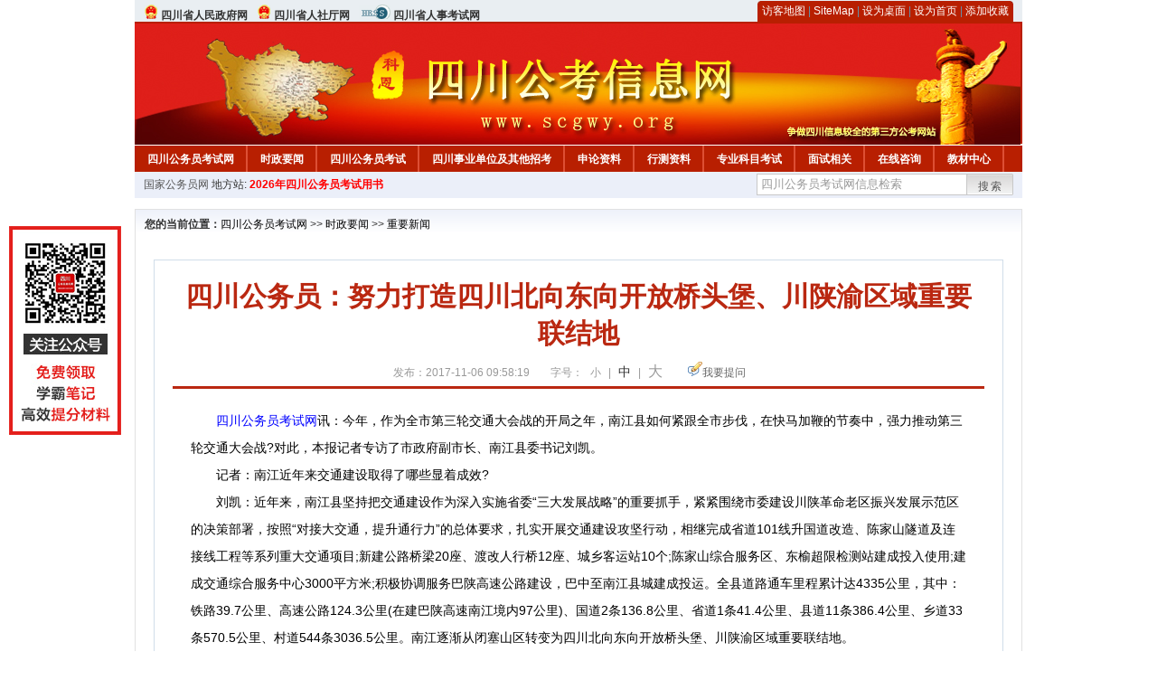

--- FILE ---
content_type: text/html
request_url: http://www.scgwy.org/2017/1106/28184.html
body_size: 6709
content:
<!DOCTYPE html PUBLIC "-//W3C//DTD XHTML 1.0 Transitional//EN" "http://www.w3.org/TR/xhtml1/DTD/xhtml1-transitional.dtd">
<html xmlns="http://www.w3.org/1999/xhtml">
<head>
    <meta http-equiv="Content-Type" content="text/html; charset=gbk" />
    <title>四川公务员：努力打造四川北向东向开放桥头堡、川陕渝区域重要联结地_四川公务员考试网</title>
    <meta content="　　四川公务员考试网讯：今年，作为全市第三轮交通大会战的开局之年，南江县如何紧跟全市步伐，在快马加鞭的节奏中，强力推动第三轮交通大会战?对此，本报记者专访了市政府副市长、南江县委书记刘凯。
　　记者：南" name="description" />
    <meta http-equiv="x-ua-compatible" content="ie=7" />
    <base href="http://www.scgwy.org/" />
    <meta name="author" content="四川公务员考试网,http://www.scgwy.org/" />
    <meta name="Copyright" content="Copyright @ 2013 - 2014 All Rights Reserved 版权所有 四川公务员考试网 " />
    <meta name="applicable-device" content="pc" >
    <link rel="alternate" media="only screen and(max-width:640px)" href="http://m.scgwy.org/2017/1106/28184.html">
    <link href="css/main.css" rel="stylesheet" type="text/css" />
    <link href="css/tooltip.css" rel="stylesheet" type="text/css" />
    <script type="text/javascript" src="js/jquery.min.js"></script>
    <script type="text/javascript">
    //添加到收藏夹
    function addToFavorite()
    {
        var sURL = location.href;
        var sTitle = '四川公务员考试网';
        try {
            window.external.addFavorite(sURL, sTitle);
        }
        catch (e)
        {
            try {
                window.sidebar.addPanel(sTitle, sURL, "");
            }
            catch (e)
            {
                alert("非IE浏览器用户，请使用Ctrl+D进行收藏添加");
            }
        }
    }

    //设为首页
    function setHomepage(){
        if (document.all){
        document.body.style.behavior='url(#default#homepage)';
        document.body.setHomePage(document.URL);
      }else if (window.sidebar){
            if(window.netscape){
           try{
              netscape.security.PrivilegeManager.enablePrivilege("UniversalXPConnect");
           }catch (e){
                        alert( "该操作被浏览器拒绝，如果想启用该功能，请在地址栏内输入 about:config,然后将项 signed.applets.codebase_principal_support 值该为true" );
           }
            }
        var prefs = Components.classes['@mozilla.org/preferences-service;1'].getService(Components. interfaces.nsIPrefBranch);
        prefs.setCharPref('browser.startup.homepage',document.URL);
        }
    }
    </script>
 
</head>

<body>
<div class="top">
    <ul class="left">
        <li><img src="images/srd_ico.gif" alt="四川省人民政府官网" align="bottom" /> <a href="http://www.sc.gov.cn/" target="_blank" rel="nofollow">四川省人民政府网</a></li>
        <li><img src="images/srd_ico.gif" alt="四川省人社厅" align="bottom" /> <a href="http://www.sc.hrss.gov.cn/" target="_blank" rel="nofollow">四川省人社厅网</a></li>
        <li><img src="images/rs_ico.gif" alt="四川省人事考试网" align="bottom" /> <a href="http://www.scpta.gov.cn/" target="_blank" rel="nofollow">四川省人事考试网</a></li>
    </ul>

  <div class="right">
<div class="rig"></div>
<div class="con">
    	<a href="sitemap.html">访客地图</a> |
    	<a href="sitemaps.xml">SiteMap</a> | 
    	<a href="desktop.php" rel="nofollow">设为桌面</a> | 
<a href="http://www.scgwy.org/" onclick="setHomepage();" rel="nofollow">设为首页</a> | 
<a href="javascript:AddToFavorite();"  rel="nofollow">添加收藏</a>  
</div>
<div class="lef"></div>
  </div>

</div>
<div class="header" title="四川公务员考试网，为您提供四川公务员考试第一手资料！">
  <div class="lef"></div>
  <div class="con"></div>
  <div class="rig"></div>
</div>
<div class="nav">
  <ul class="l">
    <li><a href="http://www.scgwy.org/">四川公务员考试网</a></li>
<li class="ivl"></li>
<li><a href="/category/31.html" id="menu_31">时政要闻</a></li>
<li class="ivl"></li>
<li><a href="/category/32.html" id="menu_32">四川公务员考试</a></li>
<li class="ivl"></li>
<li><a href="/category/33.html" id="menu_33">四川事业单位及其他招考</a></li>
<li class="ivl"></li>
<li><a href="/category/34.html" id="menu_34">申论资料</a></li>
<li class="ivl"></li>
<li><a href="/category/35.html" id="menu_35">行测资料</a></li>
<li class="ivl"></li>
<li><a href="/category/36.html" id="menu_36">专业科目考试</a></li>
<li class="ivl"></li>
<li><a href="/category/37.html" id="menu_37">面试相关</a></li>
<li class="ivl"></li>
<li><a href="/ask" id="menu_136">在线咨询</a></li>
<li class="ivl"></li>
<li><a href="http://gwy.chnbook.org/" target="_blank" rel="nofollow">教材中心</a></li>
<li class="ivl"></li>  </ul>
</div>
<div class="l_site">
  <div class="l">
    <a target="_blank" href="http://www.chinagwyw.org" rel="nofollow">国家公务员网</a>
    地方站: 
             </div>
<script type="text/javascript" src="http://www.scgwy.org/js/head_tag_yongshu.js"></script>
  <div class="r t_sea">
    <form name="f1" action="http://www.baidu.com/baidu" target="_blank">
      <input type="hidden" name="type" value="all" />
     <input type="text" name="word" value="四川公务员考试网信息检索" onclick="if(this.value=='四川公务员考试网信息检索')this.value=''" class="input_a l" onfocus="this.className='input_on l';" onblur="this.className='input_a l';" style="width:223px; float:left; " />
      <input name="tn" type="hidden" value="bds">
      <input name="cl" type="hidden" value="3">
      <input name="ct" type="hidden" value="2097152">
            <input name="si" type="hidden" value="www.scgwy.org">
      <script language="javascript"> 
        <!-- 
        function checkform() {   
            if (document.search.q.value.length == 0) {   
                alert("请输入关键词!"); 
                document.search.q.focus(); 
                return false; 
            } 
        } 
        --> 
        </script>
      <div class="sea_btn" onmouseover="this.className='sea_btn sea_on'" onmouseout="this.className='sea_btn'">
      <a href="javascript:f1.submit();" rel="nofollow">搜索</a>
      	</div>
    </form>
  </div>
</div>
<script type="text/javascript" src="http://www.scgwy.org/js/head_top_pic.js"></script>

<div class="cate_b con_t bbox" style="width:980px;">
  <div id="position"><b>您的当前位置：</b><a href="http://www.scgwy.org/" target="_blank">四川公务员考试网</a>  >> <a href="/category/31.html">时政要闻</a> >> <a href="/category/39.html">重要新闻</a></div>
  <div id="content">
    <h1>四川公务员：努力打造四川北向东向开放桥头堡、川陕渝区域重要联结地</h1>
    <div class="source">
<style>.time2 a{margin-right:5px;}</style>
        
        <span>发布：2017-11-06 09:58:19</span>
        
<span class="zh">字号：
<a class="t_12" href="javascript:resetSize(1)" title="小号" rel="nofollow">小</a> | 
<a class="t_14 t_now" href="javascript:resetSize(2)" title="中号" rel="nofollow">中</a> | 
<a class="t_16" href="javascript:resetSize(3)" title="大号" rel="nofollow">大</a></span>

        <span><img src="images/quiz_ico.gif" alt="我要提问" /><a href="http://www.scgwy.org/ask/question.php" target="_blank" rel="nofollow">我要提问</a></span>
    </div>
    <div class="main_content" id="article_content" style="font-size:14px;">
  
  <div><span style="font-size: 14px;">　　<a href="http://www.scgwy.org" target="_blank" rel="nofollow">四川公务员考试网</a>讯：今年，作为全市第三轮交通大会战的开局之年，南江县如何紧跟全市步伐，在快马加鞭的节奏中，强力推动第三轮交通大会战?对此，本报记者专访了市政府副市长、南江县委书记刘凯。</span></div>
<div><span style="font-size: 14px;">　　记者：南江近年来交通建设取得了哪些显着成效?</span></div>
<div><span style="font-size: 14px;">　　刘凯：近年来，南江县坚持把交通建设作为深入实施省委&ldquo;三大发展战略&rdquo;的重要抓手，紧紧围绕市委建设川陕革命老区振兴发展示范区的决策部署，按照&ldquo;对接大交通，提升通行力&rdquo;的总体要求，扎实开展交通建设攻坚行动，相继完成省道101线升国道改造、陈家山隧道及连接线工程等系列重大交通项目;新建公路桥梁20座、渡改人行桥12座、城乡客运站10个;陈家山综合服务区、东榆超限检测站建成投入使用;建成交通综合服务中心3000平方米;积极协调服务巴陕高速公路建设，巴中至南江县城建成投运。全县道路通车里程累计达4335公里，其中：铁路39.7公里、高速公路124.3公里(在建巴陕高速南江境内97公里)、国道2条136.8公里、省道1条41.4公里、县道11条386.4公里、乡道33条570.5公里、村道544条3036.5公里。南江逐渐从闭塞山区转变为四川北向东向开放桥头堡、川陕渝区域重要联结地。</span></div>
<div><span style="font-size: 14px;">　　记者：未来五年，南江交通建设的着力点在哪?如何强化建设?</span></div>
<div><span style="font-size: 14px;">　　刘凯：未来五年，南江县将突出&ldquo;加密、联网、升级&rdquo;主攻方向，一是协调完成巴陕高速公路南江至川陕界项目，力争开工建设赤溪互通项目;协调完成广巴铁路扩能改造、汉巴南铁路巴中至汉中段项目，力争在沙河增加铁路客运站。二是加快推进G244线下两过境段、东榆至马跃溪过境公路(北环线)、沙河镇过境公路改线，S302木涪路，S301线上两至玉泉段、桃园至娄子段，S408通江至南江段、鹿角垭隧道，诺水河至光雾山公路汇滩至寨坡段，南江县机场快速通道，光雾山旅游景区过境公路改线，南江县城至汉巴南铁路赶场站连接线，南江县城至乐坝快速通道，南关路梯子湾隧道，关坝至大坝隧道等项目的实施。三是实施县乡道提升改造工程，完成连片扶贫开发道路、产业园区和脱贫摘帽贫困村通村公路改造建设。</span></div>
<div><span style="font-size: 14px;">　　经过五年的努力，争取形成&ldquo;一航二铁三环四纵四横&rdquo;的交通路网布局，实现&ldquo;两个&lsquo;半小时&rsquo;交通圈&rdquo;(即县域内重点乡镇半小时内达到南江县城、建制村半小时内达到其所属乡镇)和&ldquo;南连北接、承东启西、外快内畅、便捷高效&rdquo;的综合交通网络，建成与南江经济社会发展要求相适应、与南江城市发展定位相匹配的现代化综合交通运输体系，为决胜脱贫攻坚提供有力的交通支撑。</span></div>
<div><span style="font-size: 14px;">　　记者：在实施第三轮交通大会战中，南江如何攻坚克难，破解建设过程中的难题?</span></div>
<div><span style="font-size: 14px;">　　刘凯：南江将举全县之力，围绕第三轮交通大会战需要，进一步统一思想，创新举措，强化保障措施。一是改进工作方法。我们将大胆解放思想，大胆创新工作方式方法，大力开展&ldquo;工作比状态、干事比水平、贡献比业绩&rdquo;活动，形成锐意进取、奋发有为、勇争一流的工作氛围。二是创新投入方式。坚持政府主导、企业主体，探索融资建设新模式，继续探索交通建设领域政府与社会资本合作(PPP)模式，不断加快交通供给侧改革。三是逗硬问责。围绕重点&ldquo;问事&rdquo;，围绕效能&ldquo;问人&rdquo;，围绕主体&ldquo;问责&rdquo;。重点查问对大局观念不强、奉献意识淡薄、实干精神滑坡、纪律约束松散等方面的人和事，通过问主管责任、问分管责任、问岗位责任，层层问责，为南江交通大会战提供优良的人文环境。</span></div>  <br>
<script type="text/javascript" src="http://www.scgwy.org/js/show_con_jc.js"></script>
  <div style="clear:both;"></div>
<!-- Baidu Button BEGIN -->

<div class="l" style="margin-left: 30px;"> <span style="font-size:14px;color:blue; float:left;">点击分享此信息：</span>
    <div id="bdshare" class="bdshare_t bds_tools get-codes-bdshare" style="float:left;">
        <a class="bds_qzone"></a>
        <a class="bds_tsina"></a>
        <a class="bds_tqq"></a>
        <a class="bds_renren"></a>
        <span class="bds_more" ></span>
<a class="shareCount" rel="nofollow"></a>
    </div>

</div>
<script type="text/javascript" id="bdshare_js" data="type=tools&amp;uid=594992" ></script>
<script type="text/javascript" id="bdshell_js"></script>
<script type="text/javascript">
document.getElementById("bdshell_js").src = "http://bdimg.share.baidu.com/static/js/shell_v2.js?t=" + new Date().getHours();
</script>
<!-- Baidu Button END -->

      <div class="arti_btm">
        <div class="pre_next"> 
                没有了
                &nbsp;&nbsp;|&nbsp;&nbsp;
                <a href="2017/1106/28183.html" titile="四川公务员考试：巴中市持续深化相对集中行政许可权改革催生“五大转变”"  target="_blank" rel="nofollow">下一篇 &#187;</a>
                        </div>
        <div class="r">
          <div class="bl_l"><a href="javascript:void(0);" onClick="addToFavorite()" class="block_link" rel="nofollow">收藏此页</a></div>
          <div class="bl_l"><a href="http://list.qq.com/cgi-bin/qf_invite?id=3ff9c1c0f4606524281fbd95b2b3fd79f47e6182fa44bc6c" class="block_link" target="_blank" rel="nofollow" >考试提醒</a></div>
        </div>
      </div>
      

            <div class="re_ar">
        <div class="ttl">
        	<span class="ico"><img src="images/xgwz_ico.gif" alt="相关文章" /></span><span class="con">相关文章</span>
        </div>
        <ul class="re_ar_list">
                        <li><a href="2017/1106/28183.html" title="四川公务员考试：巴中市持续深化相对集中行政许可权改革催生“五大转变”" target="_blank">四川公务员考试：巴中市持续深化相对集中行政许可权改革催生“五大转变”</a></li>
                <li><a href="2017/1106/28182.html" title="2017年四川泸州市住房和城乡建设局关于下属事业单位占编聘用公示" target="_blank">2017年四川泸州市住房和城乡建设局关于下属事业单位占编聘用公示</a></li>
                <li><a href="2017/1106/28181.html" title="2018国考报名通过审查人数近60万 平均竞争比21:1【截至11月5日16时】" target="_blank">2018国考报名通过审查人数近60万 平均竞争比21:1【截至11月5日16时】</a></li>
                <li><a href="2017/1106/28180.html" title="部分省份启动公务员省考招录 难度可能与往年持平" target="_blank">部分省份启动公务员省考招录 难度可能与往年持平</a></li>
                <li><a href="2017/1106/28179.html" title="2018国考报名四川地区23481人过审，最热职位502:1[11月4日16时]" target="_blank">2018国考报名四川地区23481人过审，最热职位502:1[11月4日16时]</a></li>
                        </ul>
      </div>
      <div class="re_ar" style="margin-left:12px;">
        <div class="ttl"><span class="ico"><img src="images/xgwt_ico.gif" alt="相关问题" /></span><span class="con">相关问题 </span></div>
        <ul class="re_ar_list">
                                <li><a href="/ask/show_2234.html" title="“2017年下半年四川公务员考试成绩排名表”在哪里？" target="_blank">“2017年下半年四川公务员考试成绩排名表”在哪里？</a></li>
                <li><a href="/ask/show_1459.html" title="您好，我目前是一名大三的本科生，想咨询一下对于2018年毕业的我是否可以参加2017年下半年的四川公务员考试。谢谢！" target="_blank">您好，我目前是一名大三的本科生，想咨询一下对于2018年毕业的我是否可以参加2017年下半年的四川公务员考试。谢谢！</a></li>
                <li><a href="/ask/show_1396.html" title="四川公务员考试用的书是哪个出版社的呢？" target="_blank">四川公务员考试用的书是哪个出版社的呢？</a></li>
                <li><a href="/ask/show_1388.html" title="是2016年毕业的本科生，可以报考2017年的四川公务员考试吗？" target="_blank">是2016年毕业的本科生，可以报考2017年的四川公务员考试吗？</a></li>
                <li><a href="/ask/show_1374.html" title="2017年上半年四川公务员考试" target="_blank">2017年上半年四川公务员考试</a></li>
                        </ul>
      </div>
    </div>
  </div>
  <div class="c"></div>
</div>

<img src="http://www.scgwy.org/count.php?contentid=28184" style="display:none;" />

<script type="text/javascript">
<!--
function ContentSize(size) 
{ 
var obj = document.getElementById('nr'); 
obj.style.fontSize = size + "px"; 
} 
//-->
</script>
<script type="text/javascript">
function resetSize(e){var t=(10+e*2).toString();$(".t_"+t).addClass("t_now").siblings().removeClass("t_now");$("#article_content").css("font-size",t+"px")}
</script>
<script type="text/javascript">
function addToFavorite()
{
    var sURL = location.href;
    var sTitle = '四川公务员考试网';
    try {
        window.external.addFavorite(sURL, sTitle);
    }
    catch (e)
    {
        try {
            window.sidebar.addPanel(sTitle, sURL, "");
        }
        catch (e)
        {
            alert("非IE浏览器用户，请使用Ctrl+D进行收藏添加");
        }
    }
}

</script>

<script>
function $(id){
id = id.replace('#','');
return document.getElementById(id);
}
function redirect(url)
{
if(url.lastIndexOf('/.') > 0)
{
url = url.replace(/\/(\.[a-zA-Z]+)([0-9]+)$/g, "/$2$1");
}
else if(url.match(/\/([a-z\-]+).html([0-9]+)$/)) {
url = url.replace(/\/([a-z\-]+).html([0-9]+)$/, "/$1/page-$2.html");
}
else if(url.match(/\/([a-z]+).html([0-9]+)$/)) {
url = url.replace(/\/([a-z]+).html([0-9]+)$/, "/$1-$2.html");
}else if(url.match(/category([0-9]+)_.html([0-9]+)$/)) {
url = url.replace(/category([0-9]+)_.html([0-9]+)$/, "category$1_$2.html");
}
if(url.indexOf('://') == -1 && url.substr(0, 1) != '/' && url.substr(0, 1) != '?') url = 'http://www.jsgwyw.org/'+url;
location.href = url;
}
</script>

<div class="c"></div>
<div class="cate_b">
  <div class="links bbox">
    <div class="ttl">友情链接：</div>
    <div class="con">              </div>
  </div>
</div>
 

<script type="text/javascript" src="js/tooltips.js"></script>
<div class="c"></div>
<div class="cate_b btm_nav">
  <div class="l"> 
    <a href="http://www.scgwy.org/rss.php" rel="nofollow">RSS</a>
    <a href="http://www.scgwy.org/tags" rel="nofollow">Tags</a>
  </div>
  <div class="r" style="margin-top:9px;"><a href="http://www.scgwy.org/2017/1106/28184.html#top" rel="nofollow"><img src="images/top_ico.gif" alt="返回网页顶部" /></a></div>
</div>
<script type="text/javascript" src="http://www.scgwy.org/js/footer_copyright.js"></script>

  CopyRight 2017 <a href="http://www.scgwy.org/">http://www.scgwy.org/</a> All Rights Reserved <a href="http://www.miitbeian.gov.cn/" rel="nofollow" target="_blank">苏ICP备15022290号-12</a> <br />
  （任何引用或转载本站内容及样式须注明版权）<a href="sitemaps.xml">XML</a>
 <script type="text/javascript" src="js/footer_lr_dlgg.js"></script>
  <br />
  
<!-- Tongji BEGIN -->
<script type="text/javascript" src="http://www.scgwy.org/js/foot_tongji.js"></script>
 <!-- Tongji END -->
 	 <!-- Baidu Button BEGIN -->
<script type="text/javascript" id="bdshare_js" data="type=slide&amp;img=6&amp;pos=right&amp;uid=759771" ></script>
<script type="text/javascript" id="bdshell_js"></script>
<script type="text/javascript">
document.getElementById("bdshell_js").src = "http://bdimg.share.baidu.com/static/js/shell_v2.js?cdnversion=" + Math.ceil(new Date()/3600000);
</script>
<!-- Baidu Button END -->
</div>
</body>
</html> 